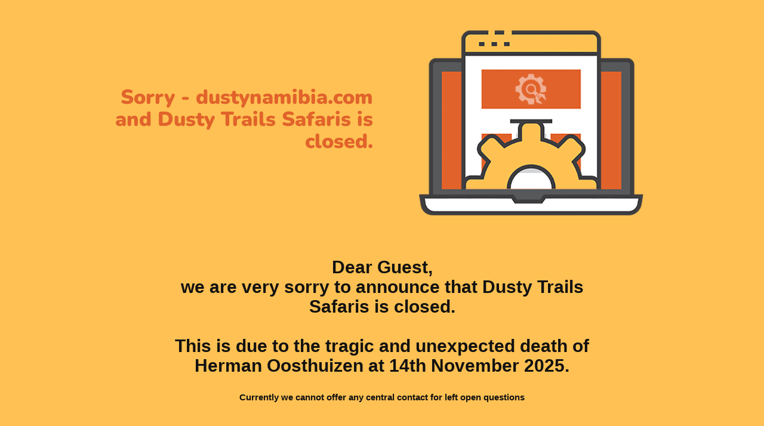

--- FILE ---
content_type: text/html; charset=UTF-8
request_url: https://dustynamibia.com/de/itinerary/safari-10-sitzer-overlander/
body_size: 922
content:
<!-- This page is cached by the Hummingbird Performance plugin v3.17.1 - https://wordpress.org/plugins/hummingbird-performance/. --><!doctype html>
<html lang="en">
  <head>
    <meta charset="utf-8">
    <meta http-equiv="X-UA-Compatible" content="IE=edge">
    <meta name="viewport" content="width=device-width, initial-scale=1">
    <title>Dusty Trails Safaris &amp; Car Hire Namibia - Dusty Trails Safaris is closed</title>
    <meta name="description" content="Individual Safari Experiences and Safari Car Rentals for Namibia and Botswana" />
    <meta name="generator" content="Kostenloses Wartungsmodus-Plugin für WordPress">
    <link rel="stylesheet" href="https://fonts.bunny.net/css?family=Nunito:400,900">    <link rel="stylesheet" href="https://fonts.bunny.net/css?family=Open+Sans:400,600">    <link rel="stylesheet" href="https://dustynamibia.com/wp-content/plugins/under-construction-page/themes/css/bootstrap.min.css?v=4.03" type="text/css">
<link rel="stylesheet" href="https://dustynamibia.com/wp-content/plugins/under-construction-page/themes/css/common.css?v=4.03" type="text/css">
<link rel="stylesheet" href="https://dustynamibia.com/wp-content/plugins/under-construction-page/themes/setup/style.css?v=4.03" type="text/css">
<link rel="stylesheet" href="https://dustynamibia.com/wp-content/plugins/under-construction-page/themes/css/font-awesome.min.css?v=4.03" type="text/css">
<link rel="icon" href="https://dustynamibia.com/wp-content/plugins/under-construction-page/themes/images/favicon.png" />
  </head>

  <body>
    <div class="container top-container">
      <div class="row display-table">
        <div class="col-lg-offset-1 col-xs-12 col-md-12 col-lg-5 display-cell">
          <h1>Sorry - dustynamibia.com and Dusty Trails Safaris is closed.</h1>
        </div>
		<div class="col-xs-12 col-md-12 col-lg-5 display-cell">
          <div id="hero-image">
      <img src="https://dustynamibia.com/wp-content/plugins/under-construction-page/themes/setup/setup.png" alt="Site Setup is Under Way" title="Site Setup is Under Way">
    </div>
        </div>
      </div>
    </div>

    <div class="container">
      <div class="row">
        <div class="col-xs-12 col-md-8 col-md-offset-2 col-lg-offset-2 col-lg-8">
          <p class="content"><h2 style="text-align: center"><strong>Dear Guest,<br />
we are very sorry to announce that Dusty Trails Safaris is closed.<br /><br />
This is due to the tragic and unexpected death of Herman Oosthuizen at 14th November 2025.</strong></h2><br />
<p style="text-align: center"><strong>Currently we cannot offer any central contact for left open questions</strong></p></p>
        </div>
      </div>

      <div class="row" id="social">
        <div class="col-xs-12 col-md-12 col-lg-12">
          
        </div>
      </div>

    </div>
    
  </body>
</html>
<!-- Hummingbird cache file was created in 0.93093395233154 seconds, on 23-01-26 14:51:54 -->